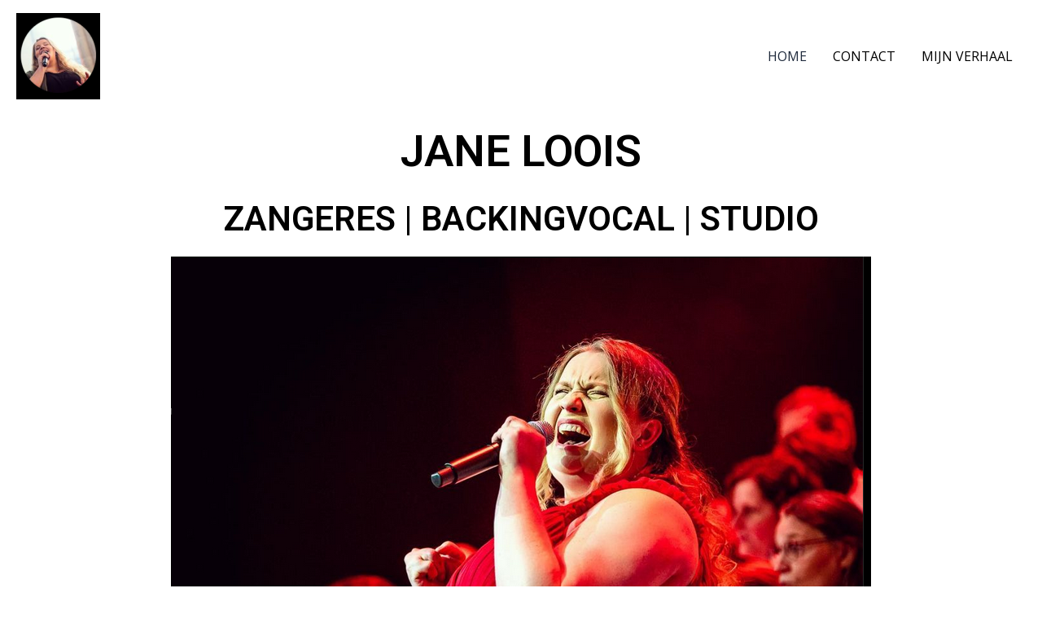

--- FILE ---
content_type: text/css
request_url: https://www-static.janeloois.nl/wp-content/uploads/elementor/css/post-9.css?ver=1683648084
body_size: 95
content:
.elementor-9 .elementor-element.elementor-element-28bb44c > .elementor-container{min-height:206px;}.elementor-9 .elementor-element.elementor-element-e0648b2{text-align:center;}.elementor-9 .elementor-element.elementor-element-e0648b2 .elementor-heading-title{color:#000000;}.elementor-9 .elementor-element.elementor-element-9c85fa0{text-align:center;}.elementor-9 .elementor-element.elementor-element-9c85fa0 .elementor-heading-title{color:#000000;}.elementor-9 .elementor-element.elementor-element-7e49dad{text-align:center;}.elementor-9 .elementor-element.elementor-element-3460677{text-align:center;}.elementor-9 .elementor-element.elementor-element-3460677 .elementor-heading-title{color:#FF0000;}.elementor-9 .elementor-element.elementor-element-c063283{text-align:center;}.elementor-9 .elementor-element.elementor-element-c063283 .elementor-heading-title{color:#000000;}.elementor-9 .elementor-element.elementor-element-dd917d8 .elementor-button{font-family:"Roboto", Sans-serif;font-weight:500;background-color:#FF0505;}